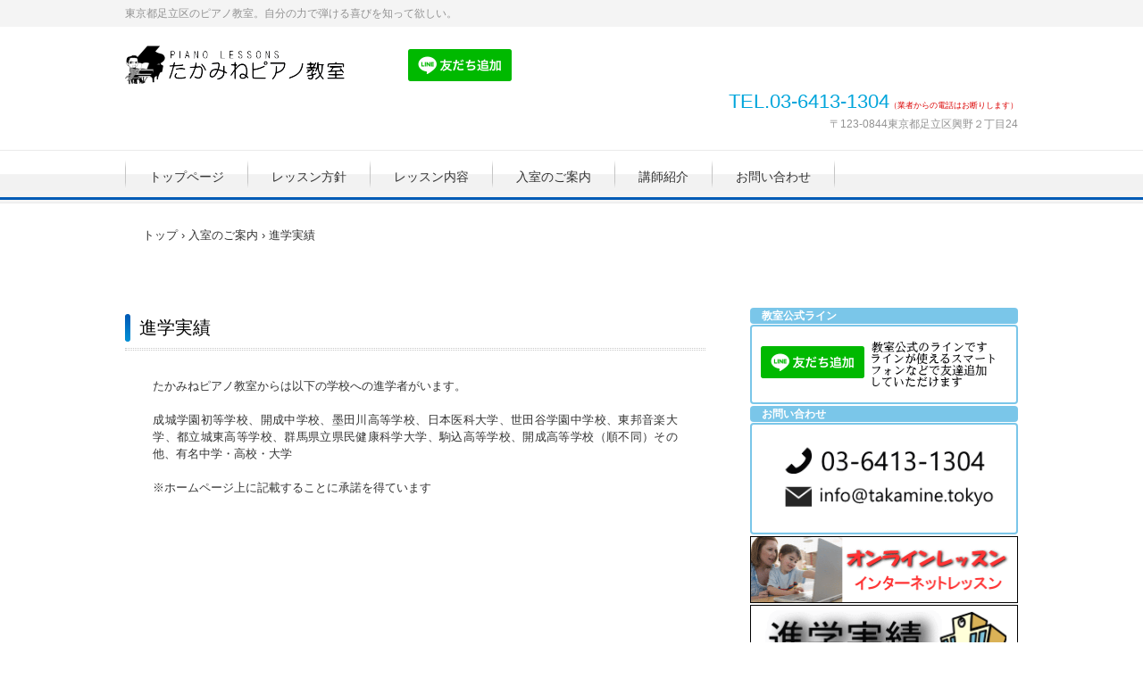

--- FILE ---
content_type: text/html
request_url: http://www.takamine.tokyo/passing.html
body_size: 2147
content:
<!DOCTYPE html>
<html lang="ja">
<head>
<meta charset="UTF-8">
<meta name="viewport" content="width=device-width, initial-scale=1">
<title>進学実績 | たかみねピアノ教室</title><!--[if lt IE 9]>
<script src="html5.js" type="text/javascript"></script>
<![endif]-->
<link rel="stylesheet" type="text/css" href="style.css"></head>
<body class="basic2" id="hpb-sp-20-10013-10">
<div id="page" class="site">
<header id="masthead" class="site-header sp-part-top sp-header2" role="banner">
<div id="masthead-inner" class="sp-part-top sp-header-inner">
<div id="sp-site-branding2-1" class="sp-part-top sp-site-branding2">
<h1 class="site-title sp-part-top sp-site-title" id=""><a href="index.html">たかみねピアノ教室</a></h1>
<h2 class="site-description sp-part-top sp-catchphrase" id="">東京都足立区のピアノ教室。自分の力で弾ける喜びを知って欲しい。</h2>
<div class="extra sp-part-top sp-site-branding-extra" id="sp-site-branding-extra-1"><div id="sp-html-src-1" class="sp-part-top sp-html-src"><a href="https://lin.ee/1ufATV2 "><img height="36" border="0" src="https://scdn.line-apps.com/n/line_add_friends/btn/ja.png "></a></div>
<p class="tel paragraph">TEL.03-6413-1304<span class="character" style="font-size : 0.9rem;color : #db0000;">（業者からの電話はお断りします）</span></p>
<p class="address paragraph">〒123-0844東京都足立区興野２丁目24</p></div></div><div id="sp-html-src-2" class="sp-part-top sp-html-src"><script type="text/javascript"><!--
var ID="100582975";
var AD=0;
var FRAME=0;
// --></script>
<script src="http://j1.ax.xrea.com/l.j?id=100582975" type="text/javascript"></script>
<noscript>
<a href="http://w1.ax.xrea.com/c.f?id=100582975" target="_blank"><img src="http://w1.ax.xrea.com/l.f?id=100582975&url=X" alt="AX" border="0"></a>
</noscript></div></div></header>
<div id="main" class="site-main sp-part-top sp-main">
<div id="contenthead" class="sp-part-top sp-content-header">
<nav id="sp-site-navigation-1" class="navigation-main sp-part-top sp-site-navigation horizontal" role="navigation">
<h1 class="menu-toggle">メニュー</h1>
<div class="screen-reader-text skip-link"><a title="コンテンツへスキップ" href="#content">コンテンツへスキップ</a></div>
<ul id="menu-mainnav">
  <li class="menu-item"><a href="index.html">トップページ</a>
  <li class="menu-item"><a href="policy.html">レッスン方針</a>
  <li class="menu-item"><a href="program.html">レッスン内容</a>
  <li class="menu-item"><a href="entrance.html">入室のご案内</a>
  <li class="menu-item"><a href="profile.html">講師紹介</a>
  <li class="menu-item"><a href="contact.html">お問い合わせ</a></ul></nav>
<div id="breadcrumb-list" class="sp-part-top sp-bread-crumb">
<div><a href="index.html">トップ</a></div>
<div>›</div>
<div><a href="entrance.html">入室のご案内</a></div>
<div>›</div>
<div>進学実績</div></div></div>
<div id="main-inner">
<div id="primary" class="content-area">
<div id="content" class="site-content sp-part-top sp-content page-custom1" role="main">
<header id="sp-page-title-9" class="entry-header sp-part-top sp-page-title">
<h1 class="entry-title">進学実績</h1></header>
<article>
<div id="page-content" class="sp-part-top sp-block-container">
<p class="paragraph">たかみねピアノ教室からは以下の学校への進学者がいます。</p>
<p class="paragraph">成城学園初等学校、開成中学校、墨田川高等学校、日本医科大学、世田谷学園中学校、東邦音楽大学、都立城東高等学校、群馬県立県民健康科学大学、駒込高等学校、開成高等学校（順不同）その他、有名中学・高校・大学</p>
<p class="paragraph">※ホームページ上に記載することに承諾を得ています</p></div></article></div></div></div>
<div id="sidebar2" class="sp-part-top sp-sidebar">
<div id="sp-column-1" class="sp-part-top sp-column">
<div class="column-label">
<h3>教室公式ライン</h3></div>
<div class="column-body"><div id="sp-html-src-5" class="sp-part-top sp-html-src"><a href="https://lin.ee/1ufATV2 "><img height="36" border="0" src="https://scdn.line-apps.com/n/line_add_friends/btn/ja.png "></a></div><a style="display: block"><img id="sp-image-3" src="img/image7.gif" class="sp-part-top sp-image"></a></div></div>
<div id="sp-column-2" class="sp-part-top sp-column">
<div class="column-label">
<h3>お問い合わせ</h3></div>
<div class="column-body"><a style="display: block"><img id="sp-image-4" src="img/toiawaseha5.gif" class="sp-part-top sp-image"></a></div></div><a style="display: block" href="online.html"><img id="sp-image-5" src="img/blog14.gif" alt="たかみねせんせいのブログ" class="sp-part-top sp-image"></a><a style="display: block" href="passing.html"><img id="sp-image-6" src="img/blog13.gif" alt="たかみねせんせいのブログ" class="sp-part-top sp-image"></a><a style="display: block" href="http://takamine-piano.seesaa.net/"><img id="sp-image-7" src="img/blog9.gif" alt="たかみねせんせいのブログ" class="sp-part-top sp-image"></a><a style="display: block" href="trial.html"><img id="sp-image-8" src="img/taiken321.gif" class="sp-part-top sp-image"></a><a style="display: block"><img id="sp-image-9" src="img/am100_in2.gif" class="sp-part-top sp-image"></a></div></div>
<footer id="colophon" class="site-footer sp-part-top sp-footer2" role="contentinfo">
<div id="colophon-inner" class="sp-part-top sp-footer-inner">
<nav id="sp-site-navigation-2" class="navigation-main sp-part-top sp-site-navigation minimal" role="navigation">
<h1 class="menu-toggle">メニュー</h1>
<div class="screen-reader-text skip-link"><a title="コンテンツへスキップ" href="#content">コンテンツへスキップ</a></div>
<ul id="menu-mainnav">
  <li class="menu-item"><a href="privacy.html">プライバシーポリシー</a></ul></nav>
<div id="sp-block-container-2" class="sp-part-top sp-block-container">
<p class="copyright paragraph">Copyright &copy;たかみねピアノ教室, All rights reserved.</p></div></div></footer></div><script type="text/javascript" src="navigation.js"></script></body></html>